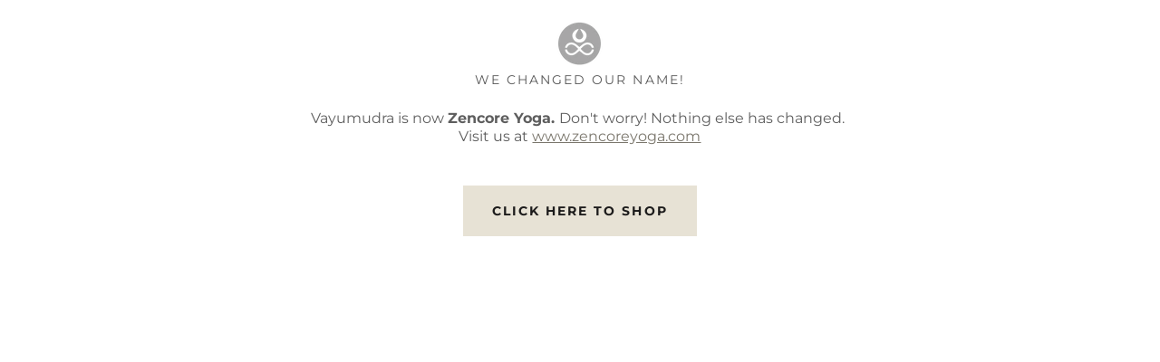

--- FILE ---
content_type: text/html;charset=utf-8
request_url: https://vayumudra.com/
body_size: 6984
content:
<!DOCTYPE html><html lang="sv-SE"><head><meta charSet="utf-8"/><meta http-equiv="X-UA-Compatible" content="IE=edge"/><meta name="viewport" content="width=device-width, initial-scale=1"/><title>HOME</title><meta name="author" content="Vayumudra"/><meta name="generator" content="Starfield Technologies; Go Daddy Website Builder 8.0.0000"/><link rel="manifest" href="/manifest.webmanifest"/><link rel="apple-touch-icon" sizes="57x57" href="//img1.wsimg.com/isteam/ip/5c4aa264-e79f-4dc5-bee7-818a098f9cad/Logo_Gray_Circle%20copy.png/:/rs=w:57,h:57,m"/><link rel="apple-touch-icon" sizes="60x60" href="//img1.wsimg.com/isteam/ip/5c4aa264-e79f-4dc5-bee7-818a098f9cad/Logo_Gray_Circle%20copy.png/:/rs=w:60,h:60,m"/><link rel="apple-touch-icon" sizes="72x72" href="//img1.wsimg.com/isteam/ip/5c4aa264-e79f-4dc5-bee7-818a098f9cad/Logo_Gray_Circle%20copy.png/:/rs=w:72,h:72,m"/><link rel="apple-touch-icon" sizes="114x114" href="//img1.wsimg.com/isteam/ip/5c4aa264-e79f-4dc5-bee7-818a098f9cad/Logo_Gray_Circle%20copy.png/:/rs=w:114,h:114,m"/><link rel="apple-touch-icon" sizes="120x120" href="//img1.wsimg.com/isteam/ip/5c4aa264-e79f-4dc5-bee7-818a098f9cad/Logo_Gray_Circle%20copy.png/:/rs=w:120,h:120,m"/><link rel="apple-touch-icon" sizes="144x144" href="//img1.wsimg.com/isteam/ip/5c4aa264-e79f-4dc5-bee7-818a098f9cad/Logo_Gray_Circle%20copy.png/:/rs=w:144,h:144,m"/><link rel="apple-touch-icon" sizes="152x152" href="//img1.wsimg.com/isteam/ip/5c4aa264-e79f-4dc5-bee7-818a098f9cad/Logo_Gray_Circle%20copy.png/:/rs=w:152,h:152,m"/><link rel="apple-touch-icon" sizes="180x180" href="//img1.wsimg.com/isteam/ip/5c4aa264-e79f-4dc5-bee7-818a098f9cad/Logo_Gray_Circle%20copy.png/:/rs=w:180,h:180,m"/><meta property="og:url" content="https://vayumudra.com/home"/>
<meta property="og:site_name" content="Vayumudra"/>
<meta property="og:title" content="Vayumudra"/>
<meta property="og:description" content="Vayumudra is now Zencore Yoga. Don&#39;t worry! Nothing else has changed. 
Visit us at www.zencoreyoga.com
"/>
<meta property="og:type" content="website"/>
<meta property="og:image" content="https://img1.wsimg.com/isteam/ip/5c4aa264-e79f-4dc5-bee7-818a098f9cad/Logo_Gray_Circle%20copy.png"/>
<meta property="og:locale" content="sv_SE"/>
<meta name="twitter:card" content="summary"/>
<meta name="twitter:title" content="Vayumudra"/>
<meta name="twitter:description" content="WE CHANGED OUR NAME!"/>
<meta name="twitter:image" content="https://img1.wsimg.com/isteam/ip/5c4aa264-e79f-4dc5-bee7-818a098f9cad/Logo_Gray_Circle%20copy.png"/>
<meta name="twitter:image:alt" content="Vayumudra"/>
<meta name="theme-color" content="#e9e4d8"/><style data-inline-fonts>/* latin-ext */
@font-face {
  font-family: 'Archivo Black';
  font-style: normal;
  font-weight: 400;
  font-display: swap;
  src: url(https://img1.wsimg.com/gfonts/s/archivoblack/v23/HTxqL289NzCGg4MzN6KJ7eW6CYKF_i7y.woff2) format('woff2');
  unicode-range: U+0100-02BA, U+02BD-02C5, U+02C7-02CC, U+02CE-02D7, U+02DD-02FF, U+0304, U+0308, U+0329, U+1D00-1DBF, U+1E00-1E9F, U+1EF2-1EFF, U+2020, U+20A0-20AB, U+20AD-20C0, U+2113, U+2C60-2C7F, U+A720-A7FF;
}
/* latin */
@font-face {
  font-family: 'Archivo Black';
  font-style: normal;
  font-weight: 400;
  font-display: swap;
  src: url(https://img1.wsimg.com/gfonts/s/archivoblack/v23/HTxqL289NzCGg4MzN6KJ7eW6CYyF_g.woff2) format('woff2');
  unicode-range: U+0000-00FF, U+0131, U+0152-0153, U+02BB-02BC, U+02C6, U+02DA, U+02DC, U+0304, U+0308, U+0329, U+2000-206F, U+20AC, U+2122, U+2191, U+2193, U+2212, U+2215, U+FEFF, U+FFFD;
}

/* cyrillic-ext */
@font-face {
  font-family: 'Montserrat';
  font-style: normal;
  font-weight: 400;
  font-display: swap;
  src: url(https://img1.wsimg.com/gfonts/s/montserrat/v31/JTUSjIg1_i6t8kCHKm459WRhyzbi.woff2) format('woff2');
  unicode-range: U+0460-052F, U+1C80-1C8A, U+20B4, U+2DE0-2DFF, U+A640-A69F, U+FE2E-FE2F;
}
/* cyrillic */
@font-face {
  font-family: 'Montserrat';
  font-style: normal;
  font-weight: 400;
  font-display: swap;
  src: url(https://img1.wsimg.com/gfonts/s/montserrat/v31/JTUSjIg1_i6t8kCHKm459W1hyzbi.woff2) format('woff2');
  unicode-range: U+0301, U+0400-045F, U+0490-0491, U+04B0-04B1, U+2116;
}
/* vietnamese */
@font-face {
  font-family: 'Montserrat';
  font-style: normal;
  font-weight: 400;
  font-display: swap;
  src: url(https://img1.wsimg.com/gfonts/s/montserrat/v31/JTUSjIg1_i6t8kCHKm459WZhyzbi.woff2) format('woff2');
  unicode-range: U+0102-0103, U+0110-0111, U+0128-0129, U+0168-0169, U+01A0-01A1, U+01AF-01B0, U+0300-0301, U+0303-0304, U+0308-0309, U+0323, U+0329, U+1EA0-1EF9, U+20AB;
}
/* latin-ext */
@font-face {
  font-family: 'Montserrat';
  font-style: normal;
  font-weight: 400;
  font-display: swap;
  src: url(https://img1.wsimg.com/gfonts/s/montserrat/v31/JTUSjIg1_i6t8kCHKm459Wdhyzbi.woff2) format('woff2');
  unicode-range: U+0100-02BA, U+02BD-02C5, U+02C7-02CC, U+02CE-02D7, U+02DD-02FF, U+0304, U+0308, U+0329, U+1D00-1DBF, U+1E00-1E9F, U+1EF2-1EFF, U+2020, U+20A0-20AB, U+20AD-20C0, U+2113, U+2C60-2C7F, U+A720-A7FF;
}
/* latin */
@font-face {
  font-family: 'Montserrat';
  font-style: normal;
  font-weight: 400;
  font-display: swap;
  src: url(https://img1.wsimg.com/gfonts/s/montserrat/v31/JTUSjIg1_i6t8kCHKm459Wlhyw.woff2) format('woff2');
  unicode-range: U+0000-00FF, U+0131, U+0152-0153, U+02BB-02BC, U+02C6, U+02DA, U+02DC, U+0304, U+0308, U+0329, U+2000-206F, U+20AC, U+2122, U+2191, U+2193, U+2212, U+2215, U+FEFF, U+FFFD;
}
/* cyrillic-ext */
@font-face {
  font-family: 'Montserrat';
  font-style: normal;
  font-weight: 700;
  font-display: swap;
  src: url(https://img1.wsimg.com/gfonts/s/montserrat/v31/JTUSjIg1_i6t8kCHKm459WRhyzbi.woff2) format('woff2');
  unicode-range: U+0460-052F, U+1C80-1C8A, U+20B4, U+2DE0-2DFF, U+A640-A69F, U+FE2E-FE2F;
}
/* cyrillic */
@font-face {
  font-family: 'Montserrat';
  font-style: normal;
  font-weight: 700;
  font-display: swap;
  src: url(https://img1.wsimg.com/gfonts/s/montserrat/v31/JTUSjIg1_i6t8kCHKm459W1hyzbi.woff2) format('woff2');
  unicode-range: U+0301, U+0400-045F, U+0490-0491, U+04B0-04B1, U+2116;
}
/* vietnamese */
@font-face {
  font-family: 'Montserrat';
  font-style: normal;
  font-weight: 700;
  font-display: swap;
  src: url(https://img1.wsimg.com/gfonts/s/montserrat/v31/JTUSjIg1_i6t8kCHKm459WZhyzbi.woff2) format('woff2');
  unicode-range: U+0102-0103, U+0110-0111, U+0128-0129, U+0168-0169, U+01A0-01A1, U+01AF-01B0, U+0300-0301, U+0303-0304, U+0308-0309, U+0323, U+0329, U+1EA0-1EF9, U+20AB;
}
/* latin-ext */
@font-face {
  font-family: 'Montserrat';
  font-style: normal;
  font-weight: 700;
  font-display: swap;
  src: url(https://img1.wsimg.com/gfonts/s/montserrat/v31/JTUSjIg1_i6t8kCHKm459Wdhyzbi.woff2) format('woff2');
  unicode-range: U+0100-02BA, U+02BD-02C5, U+02C7-02CC, U+02CE-02D7, U+02DD-02FF, U+0304, U+0308, U+0329, U+1D00-1DBF, U+1E00-1E9F, U+1EF2-1EFF, U+2020, U+20A0-20AB, U+20AD-20C0, U+2113, U+2C60-2C7F, U+A720-A7FF;
}
/* latin */
@font-face {
  font-family: 'Montserrat';
  font-style: normal;
  font-weight: 700;
  font-display: swap;
  src: url(https://img1.wsimg.com/gfonts/s/montserrat/v31/JTUSjIg1_i6t8kCHKm459Wlhyw.woff2) format('woff2');
  unicode-range: U+0000-00FF, U+0131, U+0152-0153, U+02BB-02BC, U+02C6, U+02DA, U+02DC, U+0304, U+0308, U+0329, U+2000-206F, U+20AC, U+2122, U+2191, U+2193, U+2212, U+2215, U+FEFF, U+FFFD;
}
</style><style>.x{-ms-text-size-adjust:100%;-webkit-text-size-adjust:100%;-webkit-tap-highlight-color:rgba(0,0,0,0);margin:0;box-sizing:border-box}.x *,.x :after,.x :before{box-sizing:inherit}.x-el a[href^="mailto:"]:not(.x-el),.x-el a[href^="tel:"]:not(.x-el){color:inherit;font-size:inherit;text-decoration:inherit}.x-el-article,.x-el-aside,.x-el-details,.x-el-figcaption,.x-el-figure,.x-el-footer,.x-el-header,.x-el-hgroup,.x-el-main,.x-el-menu,.x-el-nav,.x-el-section,.x-el-summary{display:block}.x-el-audio,.x-el-canvas,.x-el-progress,.x-el-video{display:inline-block;vertical-align:baseline}.x-el-audio:not([controls]){display:none;height:0}.x-el-template{display:none}.x-el-a{background-color:transparent;color:inherit}.x-el-a:active,.x-el-a:hover{outline:0}.x-el-abbr[title]{border-bottom:1px dotted}.x-el-b,.x-el-strong{font-weight:700}.x-el-dfn{font-style:italic}.x-el-mark{background:#ff0;color:#000}.x-el-small{font-size:80%}.x-el-sub,.x-el-sup{font-size:75%;line-height:0;position:relative;vertical-align:baseline}.x-el-sup{top:-.5em}.x-el-sub{bottom:-.25em}.x-el-img{vertical-align:middle;border:0}.x-el-svg:not(:root){overflow:hidden}.x-el-figure{margin:0}.x-el-hr{box-sizing:content-box;height:0}.x-el-pre{overflow:auto}.x-el-code,.x-el-kbd,.x-el-pre,.x-el-samp{font-family:monospace,monospace;font-size:1em}.x-el-button,.x-el-input,.x-el-optgroup,.x-el-select,.x-el-textarea{color:inherit;font:inherit;margin:0}.x-el-button{overflow:visible}.x-el-button,.x-el-select{text-transform:none}.x-el-button,.x-el-input[type=button],.x-el-input[type=reset],.x-el-input[type=submit]{-webkit-appearance:button;cursor:pointer}.x-el-button[disabled],.x-el-input[disabled]{cursor:default}.x-el-button::-moz-focus-inner,.x-el-input::-moz-focus-inner{border:0;padding:0}.x-el-input{line-height:normal}.x-el-input[type=checkbox],.x-el-input[type=radio]{box-sizing:border-box;padding:0}.x-el-input[type=number]::-webkit-inner-spin-button,.x-el-input[type=number]::-webkit-outer-spin-button{height:auto}.x-el-input[type=search]{-webkit-appearance:textfield;box-sizing:content-box}.x-el-input[type=search]::-webkit-search-cancel-button,.x-el-input[type=search]::-webkit-search-decoration{-webkit-appearance:none}.x-el-textarea{border:0}.x-el-fieldset{border:1px solid silver;margin:0 2px;padding:.35em .625em .75em}.x-el-legend{border:0;padding:0}.x-el-textarea{overflow:auto}.x-el-optgroup{font-weight:700}.x-el-table{border-collapse:collapse;border-spacing:0}.x-el-td,.x-el-th{padding:0}.x{-webkit-font-smoothing:antialiased}.x-el-hr{border:0}.x-el-fieldset,.x-el-input,.x-el-select,.x-el-textarea{margin-top:0;margin-bottom:0}.x-el-fieldset,.x-el-input[type=email],.x-el-input[type=text],.x-el-textarea{width:100%}.x-el-label{vertical-align:middle}.x-el-input{border-style:none;padding:.5em;vertical-align:middle}.x-el-select:not([multiple]){vertical-align:middle}.x-el-textarea{line-height:1.75;padding:.5em}.x-el.d-none{display:none!important}.sideline-footer{margin-top:auto}.disable-scroll{touch-action:none;overflow:hidden;position:fixed;max-width:100vw}@-webkit-keyframes loaderscale{0%{transform:scale(1);opacity:1}45%{transform:scale(.1);opacity:.7}80%{transform:scale(1);opacity:1}}@keyframes loaderscale{0%{transform:scale(1);opacity:1}45%{transform:scale(.1);opacity:.7}80%{transform:scale(1);opacity:1}}.x-loader svg{display:inline-block}.x-loader svg:first-child{-webkit-animation:loaderscale .75s cubic-bezier(.2,.68,.18,1.08) -.24s infinite;animation:loaderscale .75s cubic-bezier(.2,.68,.18,1.08) -.24s infinite}.x-loader svg:nth-child(2){-webkit-animation:loaderscale .75s cubic-bezier(.2,.68,.18,1.08) -.12s infinite;animation:loaderscale .75s cubic-bezier(.2,.68,.18,1.08) -.12s infinite}.x-loader svg:nth-child(3){-webkit-animation:loaderscale .75s cubic-bezier(.2,.68,.18,1.08) 0s infinite;animation:loaderscale .75s cubic-bezier(.2,.68,.18,1.08) 0s infinite}.x-icon>svg{transition:transform .33s ease-in-out}.x-icon>svg.rotate-90{transform:rotate(-90deg)}.x-icon>svg.rotate90{transform:rotate(90deg)}.x-icon>svg.rotate-180{transform:rotate(-180deg)}.x-icon>svg.rotate180{transform:rotate(180deg)}.x-rt:after{content:"";clear:both}.x-rt ol,.x-rt ul{text-align:left}.x-rt p{margin:0}.x-rt br{clear:both}.mte-inline-block{display:inline-block}@media only screen and (min-device-width:1025px){:root select,_::-webkit-full-page-media,_:future{font-family:sans-serif!important}}

</style>
<style>/*
Copyright 2017 The Archivo Black Project Authors (https://github.com/Omnibus-Type/ArchivoBlack)

This Font Software is licensed under the SIL Open Font License, Version 1.1.
This license is copied below, and is also available with a FAQ at: http://scripts.sil.org/OFL

—————————————————————————————-
SIL OPEN FONT LICENSE Version 1.1 - 26 February 2007
—————————————————————————————-
*/

/*
Copyright 2011 The Montserrat Project Authors (https://github.com/JulietaUla/Montserrat)

This Font Software is licensed under the SIL Open Font License, Version 1.1.
This license is copied below, and is also available with a FAQ at: http://scripts.sil.org/OFL

—————————————————————————————-
SIL OPEN FONT LICENSE Version 1.1 - 26 February 2007
—————————————————————————————-
*/
</style>
<style data-glamor="cxs-default-sheet">.x .c1-1{letter-spacing:normal}.x .c1-2{text-transform:none}.x .c1-3{background-color:rgb(255, 255, 255)}.x .c1-4{width:100%}.x .c1-5 > div{position:relative}.x .c1-6 > div{overflow:hidden}.x .c1-7 > div{margin-top:auto}.x .c1-8 > div{margin-right:auto}.x .c1-9 > div{margin-bottom:auto}.x .c1-a > div{margin-left:auto}.x .c1-b{font-family:'Montserrat', arial, sans-serif}.x .c1-c{font-size:16px}.x .c1-h{padding-top:40px}.x .c1-i{padding-bottom:40px}.x .c1-j{padding:0px !important}.x .c1-k:before{content:""}.x .c1-l:before{display:table}.x .c1-m:before{clear:both}.x .c1-n:after{content:""}.x .c1-o:after{display:table}.x .c1-p:after{clear:both}.x .c1-s{position:relative}.x .c1-t{background-color:rgb(246, 246, 246)}.x .c1-u{border-color:rgb(218, 218, 218)}.x .c1-v{border-bottom-width:1px}.x .c1-w{border-style:solid}.x .c1-x{margin-top:0}.x .c1-y{margin-bottom:0}.x .c1-z{display:none}.x .c1-10{border-top:0}.x .c1-11{border-right:0}.x .c1-12{border-bottom:0}.x .c1-13{border-left:0}.x .c1-14{height:1px}.x .c1-15{margin-right:0}.x .c1-16{margin-left:0}.x .c1-18{margin-top:24px}.x .c1-19{margin-bottom:24px}.x .c1-1a{margin-left:auto}.x .c1-1b{margin-right:auto}.x .c1-1c{padding-left:24px}.x .c1-1d{padding-right:24px}.x .c1-1e{max-width:100%}.x .c1-1j{display:flex}.x .c1-1k{box-sizing:border-box}.x .c1-1l{flex-direction:row}.x .c1-1m{flex-wrap:wrap}.x .c1-1n{margin-right:-12px}.x .c1-1o{margin-left:-12px}.x .c1-1t{flex-grow:1}.x .c1-1u{flex-shrink:1}.x .c1-1v{flex-basis:0%}.x .c1-1w{padding-top:0}.x .c1-1x{padding-right:12px}.x .c1-1y{padding-bottom:0}.x .c1-1z{padding-left:12px}.x .c1-20{overflow-wrap:break-word}.x .c1-21{word-wrap:break-word}.x .c1-29{text-align:center}.x .c1-2a{display:inline-block}.x .c1-2b{font-family:'Archivo Black', arial, sans-serif}.x .c1-2c{max-width:calc(100% - 0.1px)}.x .c1-2d{font-size:14px}.x .c1-2m{letter-spacing:inherit}.x .c1-2n{text-transform:inherit}.x .c1-2o{text-decoration:none}.x .c1-2p{display:inline}.x .c1-2q{cursor:pointer}.x .c1-2r{width:auto}.x .c1-2s{color:rgb(122, 118, 108)}.x .c1-2t{font-weight:inherit}.x .c1-2u:hover{color:rgb(73, 71, 64)}.x .c1-2v:active{color:rgb(50, 48, 44)}.x .c1-2w{padding-right:0px}.x .c1-2x{padding-left:0px}.x .c1-2y{[object -object]:0px}.x .c1-30{vertical-align:middle}.x .c1-31{aspect-ratio:1.0533033033033032 / 1}.x .c1-32{object-fit:contain}.x .c1-33{height:80px}.x .c1-34{background-color:transparent}.x .c1-35{transition:max-height .5s}.x .c1-36{max-height:200px}.x .c1-37{border-radius:0px}.x .c1-3p{width:inherit}.x .c1-3q{line-height:1.2}.x .c1-3r{display:block}.x .c1-3s{letter-spacing:0.143em}.x .c1-3t{text-transform:uppercase}.x .c1-3u{line-height:1.25}.x .c1-3v{margin-top:8px}.x .c1-3w{white-space:pre-line}.x .c1-3x{color:rgb(89, 89, 89)}.x .c1-3y{font-weight:400}.x .c1-3z{word-wrap:normal !important}.x .c1-40{overflow-wrap:normal !important}.x .c1-41{visibility:hidden}.x .c1-42{position:absolute}.x .c1-43{overflow:visible}.x .c1-44{left:0px}.x .c1-45{font-size:12px}.x .c1-4a > p{margin-top:0}.x .c1-4b > p{margin-right:0}.x .c1-4c > p{margin-bottom:0}.x .c1-4d > p{margin-left:0}.x .c1-4e{color:rgb(94, 94, 94)}.x .c1-4f{font-size:inherit !important}.x .c1-4g{color:inherit}.x .c1-4h{font-weight:700}.x .c1-4i{line-height:inherit}.x .c1-4j{font-style:italic}.x .c1-4k{text-decoration:line-through}.x .c1-4l{text-decoration:underline}.x .c1-4m{font-size:unset}.x .c1-4n{column-gap:24px}.x .c1-4o{row-gap:24px}.x .c1-4p{justify-content:center}.x .c1-4r{transition-property:background-color}.x .c1-4s{transition-duration:.3s}.x .c1-4t{transition-timing-function:ease-in-out}.x .c1-4u{border-style:none}.x .c1-4v{display:inline-flex}.x .c1-4w{align-items:center}.x .c1-4x{padding-left:32px}.x .c1-4y{padding-right:32px}.x .c1-4z{padding-top:8px}.x .c1-50{padding-bottom:8px}.x .c1-51{min-height:56px}.x .c1-52{color:rgb(28, 27, 27)}.x .c1-53{background-color:rgb(231, 226, 213)}.x .c1-54{text-shadow:none}.x .c1-55:hover{background-color:rgb(218, 212, 198)}.x .c1-57{padding-bottom:24px}</style>
<style data-glamor="cxs-xs-sheet">@media (max-width: 767px){.x .c1-q{padding-top:32px}}@media (max-width: 767px){.x .c1-r{padding-bottom:32px}}@media (max-width: 767px){.x .c1-2e{width:100%}}@media (max-width: 767px){.x .c1-2f{display:flex}}@media (max-width: 767px){.x .c1-2g{justify-content:center}}@media (max-width: 767px){.x .c1-38{height:48px}}@media (max-width: 767px){.x .c1-39{max-width:224px}}@media (max-width: 767px){.x .c1-3a{display:block}}@media (max-width: 767px){.x .c1-3b{max-height:80px}}@media (max-width: 767px){.x .c1-3c{margin-top:0}}@media (max-width: 767px){.x .c1-3d{margin-right:auto}}@media (max-width: 767px){.x .c1-3e{margin-bottom:0}}@media (max-width: 767px){.x .c1-3f{margin-left:auto}}@media (max-width: 767px){.x .c1-4q{flex-direction:column}}</style>
<style data-glamor="cxs-sm-sheet">@media (min-width: 768px){.x .c1-d{font-size:16px}}@media (min-width: 768px){.x .c1-1f{width:100%}}@media (min-width: 768px){.x .c1-1p{margin-top:0}}@media (min-width: 768px){.x .c1-1q{margin-right:-24px}}@media (min-width: 768px){.x .c1-1r{margin-bottom:0}}@media (min-width: 768px){.x .c1-1s{margin-left:-24px}}@media (min-width: 768px){.x .c1-22{padding-top:0}}@media (min-width: 768px){.x .c1-23{padding-right:24px}}@media (min-width: 768px){.x .c1-24{padding-bottom:0}}@media (min-width: 768px){.x .c1-25{padding-left:24px}}@media (min-width: 768px) and (max-width: 1023px){.x .c1-2h{width:100%}}@media (min-width: 768px){.x .c1-2i{font-size:14px}}@media (min-width: 768px) and (max-width: 1023px){.x .c1-3g{display:block}}@media (min-width: 768px) and (max-width: 1023px){.x .c1-3h{max-height:80px}}@media (min-width: 768px) and (max-width: 1023px){.x .c1-3i{margin-top:0}}@media (min-width: 768px) and (max-width: 1023px){.x .c1-3j{margin-right:auto}}@media (min-width: 768px) and (max-width: 1023px){.x .c1-3k{margin-bottom:0}}@media (min-width: 768px) and (max-width: 1023px){.x .c1-3l{margin-left:auto}}@media (min-width: 768px){.x .c1-46{font-size:12px}}@media (min-width: 768px){.x .c1-56{width:auto}}</style>
<style data-glamor="cxs-md-sheet">@media (min-width: 1024px){.x .c1-e{font-size:16px}}@media (min-width: 1024px){.x .c1-17{display:none}}@media (min-width: 1024px){.x .c1-1g{width:984px}}@media (min-width: 1024px){.x .c1-26{margin-left:16.666666666666664%}}@media (min-width: 1024px){.x .c1-27{flex-basis:66.66666666666666%}}@media (min-width: 1024px){.x .c1-28{max-width:66.66666666666666%}}@media (min-width: 1024px){.x .c1-2j{font-size:14px}}@media (min-width: 1024px){.x .c1-2z{display:inline-block}}@media (min-width: 1024px){.x .c1-3m{height:48px}}@media (min-width: 1024px){.x .c1-3n{width:auto}}@media (min-width: 1024px){.x .c1-3o{max-height:48px}}@media (min-width: 1024px){.x .c1-47{font-size:12px}}</style>
<style data-glamor="cxs-lg-sheet">@media (min-width: 1280px){.x .c1-f{font-size:16px}}@media (min-width: 1280px){.x .c1-1h{width:1160px}}@media (min-width: 1280px){.x .c1-2k{font-size:14px}}@media (min-width: 1280px){.x .c1-48{font-size:12px}}</style>
<style data-glamor="cxs-xl-sheet">@media (min-width: 1536px){.x .c1-g{font-size:18px}}@media (min-width: 1536px){.x .c1-1i{width:1280px}}@media (min-width: 1536px){.x .c1-2l{font-size:16px}}@media (min-width: 1536px){.x .c1-49{font-size:14px}}</style>
<style>.page-inner { background-color: rgb(255, 255, 255); min-height: 100vh; }</style>
<script>"use strict";

if ('serviceWorker' in navigator) {
  window.addEventListener('load', function () {
    navigator.serviceWorker.register('/sw.js');
  });
}</script></head>
<body class="x  x-fonts-archivo-black x-fonts-montserrat"><div id="layout-5-c-4-aa-264-e-79-f-4-dc-5-bee-7-818-a-098-f-9-cad" class="layout layout-layout layout-layout-layout-11 locale-sv-SE lang-sv"><div data-ux="Page" id="page-42416" class="x-el x-el-div x-el c1-1 c1-2 c1-3 c1-4 c1-5 c1-6 c1-7 c1-8 c1-9 c1-a c1-b c1-c c1-d c1-e c1-f c1-g c1-1 c1-2 c1-b c1-c c1-d c1-e c1-f c1-g"><div data-ux="Block" class="x-el x-el-div page-inner c1-1 c1-2 c1-b c1-c c1-d c1-e c1-f c1-g"><div id="5ae15aac-659e-4601-a29a-1746dbd99964" class="widget widget-header widget-header-header-9"><div data-ux="Header" role="main" data-aid="HEADER_WIDGET" id="n-42417" class="x-el x-el-div x-el x-el c1-1 c1-2 c1-b c1-c c1-d c1-e c1-f c1-g c1-1 c1-2 c1-3 c1-b c1-c c1-d c1-e c1-f c1-g c1-1 c1-2 c1-b c1-c c1-d c1-e c1-f c1-g"><div> <section data-ux="Section" data-aid="HEADER_SECTION" class="x-el x-el-section c1-1 c1-2 c1-3 c1-h c1-i c1-j c1-b c1-c c1-k c1-l c1-m c1-n c1-o c1-p c1-q c1-r c1-d c1-e c1-f c1-g"><div data-ux="Block" class="x-el x-el-div c1-1 c1-2 c1-s c1-b c1-c c1-d c1-e c1-f c1-g"><div data-ux="Block" class="x-el x-el-div c1-1 c1-2 c1-t c1-b c1-c c1-d c1-e c1-f c1-g"><hr aria-hidden="true" role="separator" data-ux="HR" class="x-el x-el-hr c1-1 c1-2 c1-u c1-v c1-w c1-x c1-y c1-4 c1-z c1-t c1-10 c1-11 c1-12 c1-13 c1-14 c1-15 c1-16 c1-b c1-c c1-d c1-17 c1-e c1-f c1-g"/></div><div data-ux="Group" class="x-el x-el-div c1-1 c1-2 c1-18 c1-19 c1-b c1-c c1-d c1-e c1-f c1-g"><div data-ux="Container" class="x-el x-el-div c1-1 c1-2 c1-1a c1-1b c1-1c c1-1d c1-1e c1-b c1-c c1-1f c1-d c1-1g c1-e c1-1h c1-f c1-1i c1-g"><div data-ux="Grid" class="x-el x-el-div c1-1 c1-2 c1-1j c1-1k c1-1l c1-1m c1-x c1-1n c1-y c1-1o c1-b c1-c c1-1p c1-1q c1-1r c1-1s c1-d c1-e c1-f c1-g"><div data-ux="GridCell" class="x-el x-el-div c1-1 c1-2 c1-1k c1-1t c1-1u c1-1v c1-1e c1-1w c1-1x c1-1y c1-1z c1-20 c1-21 c1-b c1-c c1-22 c1-23 c1-24 c1-25 c1-d c1-26 c1-27 c1-28 c1-e c1-f c1-g"><div data-ux="Block" class="x-el x-el-div c1-1 c1-2 c1-29 c1-1e c1-b c1-c c1-d c1-e c1-f c1-g"><div data-ux="Block" data-aid="HEADER_LOGO_RENDERED" class="x-el x-el-div c1-2a c1-2b c1-2c c1-29 c1-x c1-1b c1-y c1-1a c1-2d c1-2e c1-2f c1-2g c1-2h c1-2i c1-2j c1-2k c1-2l"><a rel="" role="link" aria-haspopup="false" data-ux="Link" data-page="7dc7b530-37ea-4c32-809f-3a8ce0a32097" title="Vayumudra" href="/home" data-typography="LinkAlpha" class="x-el x-el-a c1-2m c1-2n c1-2o c1-21 c1-20 c1-2p c1-2q c1-10 c1-11 c1-12 c1-13 c1-1e c1-2r c1-b c1-2s c1-c c1-2t c1-2u c1-2v c1-d c1-e c1-f c1-g" data-tccl="ux2.HEADER.header9.Logo.Default.Link.Default.42418.click,click"><div data-ux="Block" class="x-el x-el-div c1-1 c1-2 c1-1w c1-2w c1-1y c1-2x c1-2y c1-b c1-c c1-d c1-2z c1-e c1-f c1-g"><img src="//img1.wsimg.com/isteam/ip/5c4aa264-e79f-4dc5-bee7-818a098f9cad/Logo_Gray_Circle%20copy.png/:/rs=h:48,cg:true,m/qt=q:95" srcSet="//img1.wsimg.com/isteam/ip/5c4aa264-e79f-4dc5-bee7-818a098f9cad/Logo_Gray_Circle%20copy.png/:/rs=w:51,h:48,cg:true,m/cr=w:51,h:48/qt=q:95, //img1.wsimg.com/isteam/ip/5c4aa264-e79f-4dc5-bee7-818a098f9cad/Logo_Gray_Circle%20copy.png/:/rs=w:101,h:96,cg:true,m/cr=w:101,h:96/qt=q:95 2x, //img1.wsimg.com/isteam/ip/5c4aa264-e79f-4dc5-bee7-818a098f9cad/Logo_Gray_Circle%20copy.png/:/rs=w:152,h:144,cg:true,m/cr=w:152,h:144/qt=q:95 3x" alt="Vayumudra" data-ux="ImageLogo" data-aid="HEADER_LOGO_IMAGE_RENDERED" id="n-42417" class="x-el x-el-img c1-1 c1-2 c1-2r c1-1e c1-1a c1-1b c1-x c1-y c1-30 c1-31 c1-32 c1-33 c1-34 c1-35 c1-36 c1-1w c1-2w c1-1y c1-2x c1-37 c1-2y c1-b c1-c c1-38 c1-39 c1-3a c1-3b c1-3c c1-3d c1-3e c1-3f c1-3g c1-3h c1-3i c1-3j c1-3k c1-3l c1-d c1-3m c1-3n c1-3o c1-e c1-f c1-g"/></div></a></div></div><div data-ux="Hero" class="x-el x-el-div c1-1 c1-2 c1-b c1-c c1-d c1-e c1-f c1-g"><div data-ux="Container" class="x-el x-el-div c1-1 c1-2 c1-16 c1-15 c1-2x c1-2w c1-1e c1-3p c1-1w c1-1y c1-x c1-y c1-2y c1-b c1-c c1-1f c1-d c1-1g c1-e c1-1h c1-f c1-1i c1-g"><div data-ux="Element" id="tagline-container-42419" class="x-el x-el-div c1-1 c1-2 c1-21 c1-20 c1-3q c1-3r c1-s c1-1e c1-b c1-c c1-d c1-e c1-f c1-g"><h1 role="heading" aria-level="1" data-ux="Tagline" data-aid="HEADER_TAGLINE_RENDERED" id="dynamic-tagline-42420" data-typography="HeadingEpsilon" class="x-el x-el-h1 c1-3s c1-3t c1-21 c1-20 c1-3u c1-16 c1-15 c1-3v c1-y c1-3w c1-4 c1-2a c1-1e c1-29 c1-b c1-3x c1-2d c1-3y c1-2i c1-2j c1-2k c1-2l">WE CHANGED OUR NAME!</h1><span role="heading" aria-level="NaN" data-ux="scaler" data-size="small" data-scaler-id="scaler-tagline-container-42419" aria-hidden="true" data-typography="HeadingEpsilon" class="x-el x-el-span c1-3s c1-3t c1-3z c1-40 c1-3u c1-16 c1-15 c1-3v c1-y c1-3w c1-2r c1-z c1-1e c1-29 c1-41 c1-42 c1-43 c1-44 c1-2d c1-b c1-3x c1-3y c1-2i c1-2j c1-2k c1-2l">WE CHANGED OUR NAME!</span><span role="heading" aria-level="NaN" data-ux="scaler" data-size="xsmall" data-scaler-id="scaler-tagline-container-42419" aria-hidden="true" data-typography="HeadingEpsilon" class="x-el x-el-span c1-3s c1-3t c1-3z c1-40 c1-3u c1-16 c1-15 c1-3v c1-y c1-3w c1-2r c1-z c1-1e c1-29 c1-41 c1-42 c1-43 c1-44 c1-45 c1-b c1-3x c1-3y c1-46 c1-47 c1-48 c1-49">WE CHANGED OUR NAME!</span></div></div></div></div></div></div></div><div data-ux="Block" class="x-el x-el-div c1-1 c1-2 c1-b c1-c c1-d c1-e c1-f c1-g"><div data-ux="Container" class="x-el x-el-div c1-1 c1-2 c1-1a c1-1b c1-1c c1-1d c1-1e c1-b c1-c c1-1f c1-d c1-1g c1-e c1-1h c1-f c1-1i c1-g"><div data-ux="Block" class="x-el x-el-div c1-1 c1-2 c1-29 c1-x c1-19 c1-b c1-c c1-d c1-e c1-f c1-g"><div data-ux="Grid" class="x-el x-el-div c1-1 c1-2 c1-1j c1-1k c1-1l c1-1m c1-x c1-1n c1-y c1-1o c1-b c1-c c1-1p c1-1q c1-1r c1-1s c1-d c1-e c1-f c1-g"><div data-ux="GridCell" class="x-el x-el-div c1-1 c1-2 c1-1k c1-1t c1-1u c1-1v c1-1e c1-1w c1-1x c1-1y c1-1z c1-b c1-c c1-22 c1-23 c1-24 c1-25 c1-d c1-26 c1-27 c1-28 c1-e c1-f c1-g"><div data-ux="Hero" class="x-el x-el-div c1-1 c1-2 c1-b c1-c c1-d c1-e c1-f c1-g"><div data-ux="HeroText" data-aid="HEADER_TAGLINE2_RENDERED" data-typography="BodyAlpha" class="x-el c1-1 c1-2 c1-21 c1-20 c1-3u c1-x c1-19 c1-1e c1-4a c1-4b c1-4c c1-4d c1-b c1-4e c1-c c1-3y c1-d c1-e c1-f c1-g x-rt"><p style="margin:0"><span>Vayumudra is now <strong class="x-el x-el-span c1-2m c1-2n c1-b c1-4f c1-4g c1-4h c1-4i">Zencore Yoga. </strong>Don't worry! Nothing else has changed.&nbsp;</span></p><p style="margin:0"><span>Visit us at <a class="x-el x-el-a c1-2m c1-2n c1-4l c1-21 c1-20 c1-2p c1-2q c1-2s c1-4m c1-b c1-2t c1-2u c1-2v" href="http://www.zencoreyoga.com" target="_blank">www.zencoreyoga.com</a></span></p><p style="margin:0"><span><br></span></p></div><div data-ux="Block" class="x-el x-el-div c1-1 c1-2 c1-4 c1-1j c1-1m c1-4n c1-4o c1-4p c1-b c1-c c1-4q c1-d c1-e c1-f c1-g"><div style="max-width:100%"><a rel="noopener" data-ux-btn="primary" data-ux="ButtonPrimary" data-aid="HEADER_CTA_BTN" href="http://zencoreyoga.com" target="_blank" data-tccl="ux2.header.cta_button.click,click" data-typography="ButtonAlpha" class="x-el x-el-a c1-3s c1-3t c1-4r c1-4s c1-4t c1-x c1-2q c1-4u c1-4v c1-4w c1-4p c1-29 c1-2o c1-20 c1-21 c1-s c1-1e c1-4 c1-4x c1-4y c1-4z c1-50 c1-51 c1-37 c1-52 c1-53 c1-b c1-4h c1-54 c1-2d c1-55 c1-56 c1-2i c1-2j c1-2k c1-2l">CLICK HERE TO SHOP</a></div></div></div></div></div></div></div></div></div></section>  </div></div></div><div id="3f1db5b1-ef45-488d-9970-e11fc91d3c93" class="widget widget-footer widget-footer-footer-4"><div data-ux="Widget" role="contentinfo" id="3f1db5b1-ef45-488d-9970-e11fc91d3c93" class="x-el x-el-div x-el c1-1 c1-2 c1-3 c1-b c1-c c1-d c1-e c1-f c1-g c1-1 c1-2 c1-b c1-c c1-d c1-e c1-f c1-g"><div> <section data-ux="Section" class="x-el x-el-section c1-1 c1-2 c1-3 c1-h c1-i c1-b c1-c c1-q c1-r c1-d c1-e c1-f c1-g"><div data-ux="Container" class="x-el x-el-div c1-1 c1-2 c1-1a c1-1b c1-1c c1-1d c1-1e c1-b c1-c c1-1f c1-d c1-1g c1-e c1-1h c1-f c1-1i c1-g"><div data-ux="Layout" class="x-el x-el-div c1-1 c1-2 c1-29 c1-b c1-c c1-d c1-e c1-f c1-g"><div data-ux="Container" class="x-el x-el-div c1-1 c1-2 c1-1a c1-1b c1-1c c1-1d c1-1e c1-57 c1-b c1-c c1-r c1-1f c1-d c1-1g c1-e c1-1h c1-f c1-1i c1-g"></div></div></div></section>  </div></div></div><div id="23a6fb75-bcce-4a3d-bf70-2e8fe7f7c120" class="widget widget-cookie-banner widget-cookie-banner-cookie-1"></div><div id="6472558f-c85f-4e11-a6d1-62ce99b5ceec" class="widget widget-messaging widget-messaging-messaging-1"></div><div id="ce1a42e9-29bf-450a-a775-b1a9b7293770" class="widget widget-popup widget-popup-popup-1"></div></div></div></div>
<script type="text/javascript">"IntersectionObserver"in window&&"Intl"in window&&"Locale"in window.Intl||document.write(`\x3Cscript src="https://img1.wsimg.com/poly/v3/polyfill.min.js?rum=0&unknown=polyfill&flags=gated&features=Intl.~locale.sv-SE">\x3C/script>`)</script>
<script src="//img1.wsimg.com/blobby/go/5c4aa264-e79f-4dc5-bee7-818a098f9cad/gpub/8186fd600e2f6aba/script.js" crossorigin></script>
<script src="//img1.wsimg.com/ceph-p3-01/website-builder-data-prod/static/widgets/UX.4.28.2.js" crossorigin></script>
<script>window.cxs && window.cxs.setOptions({ prefix: "c2-" });
window.wsb=window.wsb||{};window.wsb["Theme11"]=window.wsb["Theme11"]||window.radpack("@widget/LAYOUT/bs-layout11-Theme-publish-Theme").then(function(t){return new t.default();});
document.getElementById('page-42416').addEventListener('click', function() {}, false);</script></body></html>